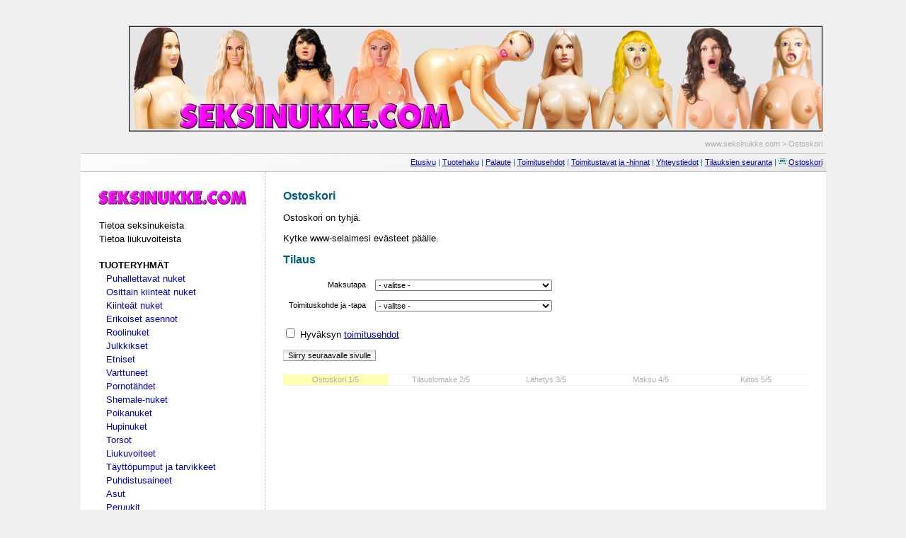

--- FILE ---
content_type: text/html; charset=UTF-8
request_url: https://www.seksinukke.com/shopping_cart.php
body_size: 2929
content:
﻿<!DOCTYPE HTML PUBLIC "-//W3C//DTD HTML 4.01 Transitional//EN">
<HTML>
<HEAD>
<TITLE>www.seksinukke.com - Ostoskori</TITLE>
<META HTTP-EQUIV="Content-Type" CONTENT="text/html; charset=ISO-8859-1">
<META NAME="generator" content="Clover Shop Lite 3.6.0">
<meta name="viewport" content="width=100%">
<meta name="description" content="sex shop seksinukke seksikauppa">
<meta name="keywords" content="seksikauppa sex shop seksiväline seksivälineet seksiasu seksiasut alusasu alusasut
keinovagina orgasmi pillu pimpero pimperot pimppi postimyynti rakkaus seksi seksikauppa seksileluja 
seksiliike seksiliikkeet seksitarvikkeet seksitarvike seksivideot seksivideo seksivideot seksinukke
seksiväline seksivälineet seksivälineet stimulantti stimulantit verkkokauppa video videot yhdyntä">
<meta name="revisit-after" content="7 days">
<meta name="robots" content="ALL">
<LINK REL="StyleSheet" HREF="styles.css">
<link rel="shortcut icon" href="favicon.gif" type="image/x-icon">
<!-- Clover Shop Lite 3.6.0, user license number: 2105259 -->
<!-- Copyright (c) 2001-2008 Apilaratas Oy, 2009- Clover Shop Oy - www.clovershop.com -->
<link rel="stylesheet" href="javascripts/style.css" type="text/css">
<script src="javascripts/mouseover_popup.js" language="JavaScript" type="text/javascript"></script>
<script type="text/javascript" src="javascripts/jquery-1.10.2.js"></script>
<script type="text/javascript" src="javascripts/nhpup_1.1.js"></script>

</HEAD>

<BODY>
<div style="display: none; position: absolute; z-index: 110; left: 400; top: 100; width: 15; height: 15" id="preview_div"></div>

<div align="center">

<TABLE width="900" cellpadding=0 cellspacing=0 border=0>
<TR>
<TD colspan=2 align="right" class="topbreadcrumb">
<img src="logos/ylalogo.jpg"><br>
</td></tr>
<TR>
<TD colspan=2 align="right" class="topbreadcrumb">
<P class="topbreadcrumb"><A href="https://www.seksinukke.com/index.php" class="topbreadcrumb">www.seksinukke.com</a> > <a href="/shopping_cart.php" class="topbreadcrumb">Ostoskori</a></P>
</TD>
</TR>

<TR>
<TD colspan=2 align="right" class="toplinks">
<P class="toplinks"><a href="https://www.seksinukke.com/index.php">Etusivu</a> | <A href="https://www.seksinukke.com/product_search.php">Tuotehaku</A> | <A href="https://www.seksinukke.com/feedback.php">Palaute</A> | <A href="https://www.seksinukke.com/terms_and_conditions.php">Toimitusehdot</A> | <A href="https://www.seksinukke.com/terms_and_conditions2.php">Toimitustavat ja -hinnat</A> | <A href="https://www.seksinukke.com/contact.php">Yhteystiedot</A> | <A href="https://www.seksinukke.com/order_tracking.php">Tilauksien seuranta</A> | <a href="https://www.seksinukke.com/shopping_cart.php"><img src="logos/shopping_cart.gif" width="11" height="11" border=0 alt=""></a>&nbsp;<A href="https://www.seksinukke.com/shopping_cart.php">Ostoskori</a></P>
</TD>
</TR>

<TR>
<TD valign="top" width="20%" class="navigation">
<DIV align="left"><a href="https://www.seksinukke.com/index.php"><img src="logos/kauppa.jpg" alt="" border=0></a><BR><BR><TABLE cellpadding=1 cellspacing=0 border=0 width="100%"><TR><TD class="nav_open"><P class="nav_open3"><a href="https://www.seksinukke.com/info1.php" class="nav_open3">Tietoa seksinukeista</a></P></TD></TR><TR><TD class="nav_open"><P class="nav_open3"><a href="https://www.seksinukke.com/info2.php" class="nav_open3">Tietoa liukuvoiteista</a></P></TD></TR></TABLE><br><TABLE cellpadding=1 cellspacing=0 border=0 width="100%"><tr><td><P><b>TUOTERYHMÄT</b></tr><TR><TD class="nav_closed"><P class="nav_closed2"><a href="https://www.seksinukke.com/product_catalog2.php?c=2" class="nav_open2">Puhallettavat nuket</a></P></TD></TR><TR><TD class="nav_closed"><P class="nav_closed2"><a href="https://www.seksinukke.com/product_catalog2.php?c=17" class="nav_open2">Osittain kiinteät nuket</a></P></TD></TR><TR><TD class="nav_closed"><P class="nav_closed2"><a href="https://www.seksinukke.com/product_catalog2.php?c=3" class="nav_open2">Kiinteät nuket</a></P></TD></TR><TR><TD class="nav_closed"><P class="nav_closed2"><a href="https://www.seksinukke.com/product_catalog2.php?c=18" class="nav_open2">Erikoiset asennot</a></P></TD></TR><TR><TD class="nav_closed"><P class="nav_closed2"><a href="https://www.seksinukke.com/product_catalog2.php?c=19" class="nav_open2">Roolinuket</a></P></TD></TR><TR><TD class="nav_closed"><P class="nav_closed2"><a href="https://www.seksinukke.com/product_catalog2.php?c=24" class="nav_open2">Julkkikset</a></P></TD></TR><TR><TD class="nav_closed"><P class="nav_closed2"><a href="https://www.seksinukke.com/product_catalog2.php?c=25" class="nav_open2">Etniset</a></P></TD></TR><TR><TD class="nav_closed"><P class="nav_closed2"><a href="https://www.seksinukke.com/product_catalog2.php?c=23" class="nav_open2">Varttuneet</a></P></TD></TR><TR><TD class="nav_closed"><P class="nav_closed2"><a href="https://www.seksinukke.com/product_catalog2.php?c=4" class="nav_open2">Pornotähdet</a></P></TD></TR><TR><TD class="nav_closed"><P class="nav_closed2"><a href="https://www.seksinukke.com/product_catalog2.php?c=7" class="nav_open2">Shemale-nuket</a></P></TD></TR><TR><TD class="nav_closed"><P class="nav_closed2"><a href="https://www.seksinukke.com/product_catalog2.php?c=8" class="nav_open2">Poikanuket</a></P></TD></TR><TR><TD class="nav_closed"><P class="nav_closed2"><a href="https://www.seksinukke.com/product_catalog2.php?c=27" class="nav_open2">Hupinuket</a></P></TD></TR><TR><TD class="nav_closed"><P class="nav_closed2"><a href="https://www.seksinukke.com/product_catalog2.php?c=30" class="nav_open2">Torsot</a></P></TD></TR><TR><TD class="nav_closed"><P class="nav_closed2"><a href="https://www.seksinukke.com/product_catalog2.php?c=13" class="nav_open2">Liukuvoiteet</a></P></TD></TR><TR><TD class="nav_closed"><P class="nav_closed2"><a href="https://www.seksinukke.com/product_catalog2.php?c=14" class="nav_open2">Täyttöpumput ja tarvikkeet</a></P></TD></TR><TR><TD class="nav_closed"><P class="nav_closed2"><a href="https://www.seksinukke.com/product_catalog2.php?c=15" class="nav_open2">Puhdistusaineet</a></P></TD></TR><TR><TD class="nav_closed"><P class="nav_closed2"><a href="https://www.seksinukke.com/product_catalog2.php?c=20" class="nav_open2">Asut</a></P></TD></TR><TR><TD class="nav_closed"><P class="nav_closed2"><a href="https://www.seksinukke.com/product_catalog2.php?c=21" class="nav_open2">Peruukit</a></P></TD></TR></TABLE><BR><FORM action="https://www.seksinukke.com/product_search.php" method="POST" class="inline"><INPUT type="text" name="phrase" value="" size=12 class="field">&nbsp;<INPUT TYPE="submit" VALUE="Hae" class="button"></FORM><br>
<br>
<center><img src="logos/gn_payment.gif"></center><br><br>
<table width="100%" border=0 cellpadding=0 cellspacing=0 bgcolor=white>
<tr><td rowspan="6" class="etusivu"><img src="logos/nopea-toimitus.gif" alt="" width="130" height="130" align="left" ></tr>
<tr><td class="etusivu_top"><div align="center"><img src="logos/postiennakko.gif" alt="Posti" width="40" height="30" ></div></td></tr>
<tr><td class="etusivu_center"><div align="center"><img src="logos/matkahuolto_logo.gif" alt="Matkahuolto" width="67" height="40" ></div></td></tr>
<tr><td class="etusivu_center"><div align="center"><img src="logos/logo_siwa.gif" alt="Siwa" width="70" height="17" ></div></td></tr>
<tr><td class="etusivu_center"><div align="center"><img src="logos/valintatalo_logo.gif" alt="Valintatalo" width="70" height="24" ></div></td></tr>
<tr><td class="etusivu_bottom"><div align="center"><img src="logos/logo_euromarket.gif" alt="Euromarket" width="70" height="21" ></div></td></tr>
</table>
<br>
<br><img src="https://www.seksinukke.com/logos/huomiotta.gif" width="210px"><br><br><br><br><br><TABLE cellpadding=0 cellspacing=0 border=0 width="100%"><TR><TD class="nav_open"><P class="nav_open3"><a href="https://www.pikkutuhma.com" class="nav_open3" target="_blank"><img src="https://www.pikkutuhma.com/logos/pikkutuhma.jpg"></a><br><br><br><br></TD></TR><TR><TD class="nav_open"><P class="nav_open"><a href="https://www.seksivarasto.com" class="nav_open" target="_blank"><img src="https://www.seksivarasto.com/logos/seksivarasto_etusivu.jpg"></a><br><P class="nav_open"><i>Superedullinen Outlet-myymälä!</i><BR><BR></center><br><br></TD></TR></TABLE>
</DIV>
</TD>
<TD valign="top" width="80%" class="main">
<!-- Clover Shop's header.php ends -->
<H1>Ostoskori</H1><P>Ostoskori on tyhjä.</P><P>Kytke www-selaimesi evästeet päälle.</P><FORM action="https://www.seksinukke.com/check_out.php" method="POST" class="inline"><INPUT type="hidden" name="security_hash" value="fe73ed3a764a58cc6e148d1b0afb945c"><H1>Tilaus</H1><TABLE cellpadding=5 cellspacing=3><TR><TD align="right"><P class="smallbasic">Maksutapa</P></TD><TD><SELECT name="payment_method" style="width:250;"><OPTION value="">- valitse -</OPTION><OPTION value=""></OPTION><OPTION value="Ennakkomaksu (verkkopankkimaksu)">Ennakkomaksu (verkkopankkimaksu)</OPTION><OPTION value="Ennakkomaksu (tilisiirto)">Ennakkomaksu (tilisiirto)</OPTION><OPTION value="Käteismaksu">Käteismaksu</OPTION></SELECT></TD></TR><TR><TD align="right"><P class="smallbasic">Toimituskohde ja -tapa</P></TD><TD><SELECT name="delivery_location" style="width:250;"><OPTION value="">- valitse -</OPTION><OPTION value=""></OPTION><OPTION value="Nouto Postin pakettiautomaatista">Nouto Postin pakettiautomaatista</OPTION><OPTION value="Nouto Postista">Nouto Postista</OPTION><OPTION value="Lähellä-paketti (nouto Matkahuollot, R-kioskit, K-Marketit)">Lähellä-paketti (nouto Matkahuollot, R-kioskit, K-Marketit)</OPTION><OPTION value="Postin kotiinkuljetus">Postin kotiinkuljetus</OPTION><OPTION value="Nouto varastolta (Salo)">Nouto varastolta (Salo)</OPTION></SELECT></TD></TR><INPUT type="hidden" name="tax1" value="yes"><INPUT type="hidden" name="tax2" value="no"></TABLE><P><INPUT type="checkbox" name="accept_terms_and_conditions"> Hyväksyn <a href="terms_and_conditions.php">toimitusehdot</a></P><INPUT type="submit" value="Siirry seuraavalle sivulle" class="button"></FORM><BR><BR><TABLE cellpadding=0 cellspacing=0 width="100%"><TR><TD class="pbactive" align="center" width="20%"><P class="pb">Ostoskori 1/5</P></TD><TD class="pbinactive" align="center" width="20%"><P class="pb">Tilauslomake 2/5</P></TD><TD class="pbinactive" align="center" width="20%"><P class="pb">Lähetys 3/5</P></TD><TD class="pbinactive" align="center" width="20%"><P class="pb">Maksu 4/5</P></TD><TD class="pbinactive" align="center" width="20%"><P class="pb">Kiitos 5/5</P></TD></TR></TABLE>
<!-- Clover Shop's footer.php begins -->
</TD>
</TR>

<TR>
<TD colspan=2 class="cartbottom">
<DIV align="center"><TABLE width="100%" cellpadding=0 cellspacing=0 border=0><TR><TD align="center" valign="middle"><FORM action="" class="inline"><SELECT><OPTION>Ostoskori on tyhjä</OPTION></SELECT> <FONT class="cartbottom"><a href="https://www.seksinukke.com/shopping_cart.php"><img src="logos/shopping_cart.gif" width="11" height="11" border=0 alt=""></a>&nbsp;<a href="https://www.seksinukke.com/shopping_cart.php">Ostoskori</a></FONT></FORM></TD></TR></TABLE></DIV>
</TD>
</TR>

<TR>
<TD colspan=2 align="center" class="bottom">
<P class="smallfade">Avilant Oy, (Jäspilänkatu 18, Kerava), Venemestarinkatu 40, 24240 Salo, Suomi<BR>puh. 044 2027805 klo 10-15, txt 24h, sähköpostiosoite <a href="mailto:palvelu@seksinukke.com">palvelu@seksinukke.com</a><BR></P></TD>
</TR>

</TABLE>

</DIV>

</BODY>
</HTML>

--- FILE ---
content_type: text/css
request_url: https://www.seksinukke.com/styles.css
body_size: 1325
content:

/* General styles, applies to all areas */

BODY {
font-family: Verdana, Arial;
margin-top : 1%;
margin-bottom : 1%;
margin-left : 1%;
margin-right : 1%;
background-color : #f0f0f0;
color : #000000;
}

TABLE {
border : 0px;
}

IMG {
border : 0px;
}

H1 {
font-family: Verdana, Arial;
font-size : 100%;
font-weight : bold;
color : #006080;
}

P, LI {
font-family: Verdana, Arial;
font-size : 80%;
line-height : 140%;
}

P.smallbasic {
font-family: Verdana, Arial;
font-size : 70%;
}

P.smallbasic2 {
font-family: Verdana, Arial;
font-size : 70%;
}

P.smallbasic2 a {text-decoration: none}

P.smallnote {
font-size : 70%;
color : #7a7a7a;
display : inline;
}

P.smallfade {
font-size : 70%;
color : #adadad;
}

A {
color : #0000cc;
}

INPUT, TEXTAREA, SELECT {
font-family: Verdana, Arial;
font-size : 70%;
}

INPUT.button {
border-top : 1px solid #d3d3d3;
border-left : 1px solid #d3d3d3;
border-bottom : 1px solid #969696;
border-right : 1px solid #969696;
background-image : url(logos/button_bg.gif);
background-repeat:repeat-x;
font-family : Verdana, Arial;
font-size : 70%;
color : #000000;
}

INPUT.field {
border-top : 1px solid #747474;
border-bottom : 1px solid #747474;
border-left : 1px solid #747474;
border-right : 1px solid #747474;
font-family : Verdana, Arial;
font-size : 70%;
background : #ffffff;
color : #000000;
}

TEXTAREA.field {
border-top : 1px solid #747474;
border-bottom : 1px solid #747474;
border-left : 1px solid #747474;
border-right : 1px solid #747474;
font-family : Verdana, Arial;
font-size : 70%;
background : #ffffff;
color : #000000;
}

FORM.inline {
display : inline;
} 

FORM.inline {
display : inline;
} 

.nuoli {
margin:0 0 -9px;
}

.sivulinkit  {
font-size: 80%;
margin:0;
font-size: 80%;
padding:2px 0 2px;
}
.sivulinkit2  {
font-size: 80%;
margin:16 0 30px 0;
font-size: 80%;
padding:4px 0 4px;
}
.sivulinkit .numerot a {
border:2px solid #A8CFFF;
padding:2px 5px 2px 5px;
text-decoration:none;
}
.sivulinkit .numerot .valittu {
background-color:#D9F3FF;
border:2px solid #A8CFFF;
padding:2px 5px 2px 5px;
text-decoration:none;
}
.sivulinkit2 .numerot a {
border:2px solid #A8CFFF;
padding:2px 5px 2px 5px;
text-decoration:none;
}
.sivulinkit2 .numerot .valittu {
background-color:#D9F3FF;
border:2px solid #A8CFFF;
padding:2px 5px 2px 5px;
text-decoration:none;
}


/* Page top styles, applies to the top area */

TD.toplinks {
padding : 5px;
background-color : #f3f3f3;
border-top : 1px solid #c0c0c0;
border-bottom : 1px solid #c0c0c0;
background-image : url(logos/toplinks_bg.gif);
}

P.toplinks {
font-family : Verdana, Arial;
font-size : 70%;
color : #007ba4;
}



/* Breadcrumb styles, applies to the breadcrumb area */

TD.topbreadcrumb {
padding : 5px;
}

P.topbreadcrumb {
font-family : Verdana, Arial;
font-size : 70%;
color : #adadad;
}

A.topbreadcrumb {
text-decoration : none;
color : #adadad;
}



/* Navigation styles, applies to the category navigation area on the left hand side */

TD.navigation {
padding : 25px;
border-right : 1px dashed #c0c0c0;
background-color : #ffffff;
}

TD.nav_open { 

} 
 
P.nav_open { 
font-family: Verdana, Arial; 
font-size : 70%; 
color : #007ba4; 
} 
 
A.nav_open { 
color : #007ba4; 
} 

TD.nav_closed { 

} 
 
P.nav_closed { 
font-family: Verdana, Arial; 
font-size : 70%; 
color : #007ba4;
} 
 
A.nav_closed { 
color : #007ba4; 
}

P.nav_closed2 { 
font-family: Verdana, Arial; 
font-size : 80%; 
color : #0000cc; 
margin-left: 10px;
} 
 
A.nav_closed2 { 
color : #0000cc; text-decoration: none;
}

P.nav_open2 { 
font-family: Verdana, Arial; 
font-size : 80%; 
color : #0000cc; 
margin-left: 10px;
} 
 
A.nav_open2 { 
color : #0000cc; text-decoration: none;
} 
 
P.nav_open3 { 
font-family: Verdana, Arial; 
font-size : 80%; 
color : #000000; 
} 
 
A.nav_open3 { 
color : #000000; text-decoration: none;
} 



/* Main styles, applies to the main page area on the right hand side */

TD.main {
padding : 25px;
background-color : #ffffff;
}

TD.tight {
padding : 0px;
background-color : #ffffff;
}


/* Cart snapshot styles, applies to the snapshot area of the shopping cart */

TD.cartbottom {
padding : 5px;
background-color : #f3f3f3;
border-top : 1px solid #c0c0c0;
border-bottom : 1px solid #c0c0c0;
background-image : url(logos/cartbottom_bg.gif);
}

FONT.cartbottom {
font-family: Verdana, Arial;
font-size : 70%;
color : #007ba4;
}



/* Bottom styles, applies to the bottom area */

TD.bottom {
padding : 5px;
}



/* Product table styles, applies to product detail area */

TABLE.product {
border-bottom : 1px solid #f3f3f3;
}

TD.details {
padding : 10px;
border-left : 1px solid #f3f3f3;
}

TR.list1 {
background-color : #f9f9f9;
} 

TR.list2 {
background-color : #ffffff;
} 



/* Shopping cart styles, applies to shopping cart table area */

TD.cartbasic {
padding : 5px;
border-bottom : 1px solid #f3f3f3;
} 

P.cartbasic {
font-size : 80%;
} 

TD.carttotal {
padding : 5px;
border-bottom : 1px solid #f3f3f3;
} 

P.carttotal {
font-size : 80%;
font-weight : bold;
} 



/* Progress bar styles, applies to progress bar area */

P.pb {
font-size : 70%;
color : #adadad;
} 

TD.pbactive {
border-top : 1px solid #f3f3f3;
border-bottom : 1px solid #f3f3f3;
background-color : #ffffb3;
} 

TD.pbinactive {
border-top : 1px solid #f3f3f3;
border-bottom : 1px solid #f3f3f3;
background-color : #ffffff;
}

P.ruler {
   width: 100%;
   text-align: left;
   border-bottom: 2px solid #000000;
   line-height: 0.1em;
   margin: 0px;
}
P.ruler span { margin-left: 20px; background:#fff; padding:0 10px;}

P.rruler {
   width: 100%;
   font-size: 80%;
   text-align: right;
   border-bottom: 2px solid #000000;
   line-height: 0.1em;
   margin: 0px;
}
P.rruler span { margin-right: 20px; background:#fff; font-size: 80%; padding:0 10px;}

/* Clover Shop Copyright (c) 2001- Apilaratas Oy - http://www.apilaratas.fi */

--- FILE ---
content_type: text/css
request_url: https://www.seksinukke.com/javascripts/style.css
body_size: 522
content:
a.larger:hover {
	text-decoration:none;
}

a.larger {
	text-decoration:none;
}

#interface1 {
	z-index:1;
}

#loader_container {
    text-align:center;
    position:absolute;
    top:40%;
    width:100%}

#loader {
	font-family:Tahoma, Helvetica, sans;
	font-size:10px;
	color:#000000;
	background-color:#FFFFFF;
	padding:10px 0 16px 0;
	margin:0 auto;
	display:block;
	width:135px;
	border:1px solid #6A6A6A;
	text-align:left;
	z-index:255;
}

#progress {
	height:5px;
	font-size:1px;
	width:1px;
	position:relative;
	top:1px;
	left:10px;
	background-color:#9D9D94
}

#loader_bg {
	background-color:#EBEBE4;
	position:relative;
	top:8px;left:8px;height:7px;
	width:113px;font-size:1px
}

.border_preview{
	z-index:100;
	position:absolute; 
	background: #fff;
	border: 1px solid #444;
}

.preview_temp_load {
	vertical-align:middle;
	text-align:center;
	padding: 10px;
}
.preview_temp_load img{	
	vertical-align:middle;
	text-align:center;
}



/*Image Title Styling*/

h2.title_h2 {
 padding:12px 0 0 18px;
	font-size:14px;
	padding:0;
	margin:0;
	font-family: "century gothic";
}








